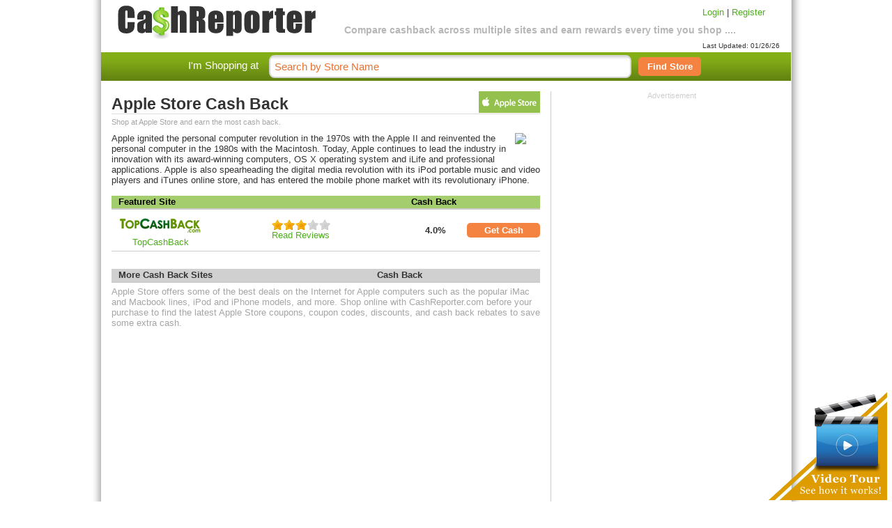

--- FILE ---
content_type: text/html; charset=UTF-8
request_url: https://cashreporter.com/store/cashback-applestore/46/
body_size: 3563
content:
<!DOCTYPE html PUBLIC "-//W3C//DTD XHTML 1.0 Strict//EN" "http://www.w3.org/TR/xhtml1/DTD/xhtml1-strict.dtd">
<html xmlns="http://www.w3.org/1999/xhtml" dir="ltr" lang="en" xmlns:og="http://opengraphprotocol.org/schema/"
      xmlns:fb="http://www.facebook.com/2008/fbml">
<head>
<title>Apple Store Cashback 4.0% - Compare Apple Store Cash Back and Rebate Rates</title>
<meta http-equiv="Content-Type" content="text/html; charset=UTF-8;" />
<meta name="y_key" content="36674858ca8e2de3" />
<meta name="msvalidate.01" content="27107A4B4D47673AAF2D7DBD80FA8D8E" />
<meta name="google-site-verification" content="IkAZTn1Zb6Dq-g_z-tlahQyrQjwhWhgwkBEvtW8MT44" />

<meta property="og:title" content="Cashback for Apple Store on CashReporter.com"/>
<meta property="og:type" content="deal"/>
<meta property="og:url" content="https://cashreporter.com/store/cashback-applestore/46/"/>
<meta property="og:image" content="http://www.cashreporter.com/img/fb-icon.png"/>
<meta property="og:site_name" content="CashReporter.com"/>
<meta property="fb:app_id" content="152330488141094"/>
<meta name="googlebot" content="index,max-snippet:100, max-image-preview:standard" />
<meta name="google" value="notranslate" />
<meta name="viewport" content="width=device-width, initial-scale=1.0, maximum-scale=1.0, user-scalable=0" />

   <meta name="title" content="Apple Store Cashback - Compare Apple Store Cash Back Rebates"><meta name="description" content="Apple Store Cash Back Rewards: Compare Cashback Rewards Apple Store from TopCashBack 4.0%. Cashback Comparison, Cash Back Rewards, Cash Back Rebates. Earn the most cashback rebates & save at CashReporter.com."><meta name="Keywords" content="Apple Store cashback, Apple Store cash back, Apple Store rebates, cashback, cash back, Apple Store coupon, Apple Store coupon codes, Apple Store discounts, Apple Store discount coupons, Apple Store promo codes,Apple Store savings, Apple Store rewards, free shipping, coupons for Apple Store" />
   <link rel="shortcut icon" href="/img/favicon.ico" >
   <link rel="stylesheet" href="/includes/styles/coda-slider-2.0.css" type="text/css" media="screen" />
   <link rel="stylesheet" type="text/css" href="/includes/styles/main.css" />
   <link rel="stylesheet" href="/includes/styles/jquery-ui-1.7.2.custom.css" type="text/css" media="all" />
   

   <script type="text/javascript" language="JavaScript" src="/includes/js/jquery-1.4.1.min.js"></script>
   <script type="text/javascript" language="JavaScript" src="/includes/js/jquery-ui-1.7.2.custom.min.js"></script>
   <script type="text/javascript" language="JavaScript" src="/includes/js/jquery.rating.pack.js"></script>
   
   <script type="text/javascript" language="JavaScript" src="/includes/js/jquery.selectbox.js"></script>
   <script type="text/javascript" language="JavaScript" src="/includes/js/jquery.cookie.js"></script>
   <script type="text/javascript" language="JavaScript" src="/includes/js/cashreporter.js"></script>

      </head>
<body class="merchant_page">
<div id="siteWrap" class=" merchant_page">

	 
	 <div id="header">
	    <div id="logo"><a href="/"><img src="/img/logo-v2.png"></a></div>
	    <div class="site-info">Compare cashback across multiple sites and earn rewards every time you shop ....</div>
	   	<div class="login-links">
	    <a href="/login.php">Login</a> | <a href="/registration.php">Register</a>            <div style="padding-top:35px;font-size:10px;">Last Updated: 01/26/26</div>
	    </div>
	  </div><!-- end div#header -->
      <div id="search-box">
	 	<span class="search-text">I'm Shopping at</span>
	 	<div id="site-search">
	    <form action="/search.php" method="GET">
	       	       <input class="search-input" type="text" name="term" value="Search by Store Name"  onblur="this.style.color=''" onfocus="this.style.color='#000'; this.value=''" />
	       <button type="submit" name="submit" value="submit"><span>Find Store</span></button>
	    </form>
	    </div>
	 </div>


      <div id="main_bg">
	 <div id="content" class="cf">
<!--	    <div id="nav">
	       <ul id="topNav"> 
	        <li id="AllStores"><a href="all-stores/" title="All Stores"  >All Stores</a></li>
	    	<li id="DailyDeals"><a href="/dailydeal/" title="Daily Deal"  >Daily Deal</a></li>
	        <li id="Coupons"><a href="/coupons/" title="Online Coupons"  >Online Coupons</a></li>
	    	<li id="AboutUs"><a href="/about/" title="About Us"  >About Us</a></li>
	    	<li id="ContactUs"><a href="/contact/" title="Contact Us"  >Contact Us</a></li>
	    	<li id="faq"><a href="/faq/" title="News"  >FAQ</a></li>
	    </ul> 
	    </div> --> <!-- end nav -->

	    <div id="content-body"> <div id="center">
   <div class="merchant_info">
<div class="mpage_logo"><img src="/images.php/1514.jpg" alt=""></div><h1 class="mtitle">Apple Store Cash Back</h1><p class="msubtitle">Shop at Apple Store and earn the most cash back.</p></span><img class="websnapr" src="https://images.shrinktheweb.com/xino.php?stwembed=1&stwaccesskeyid=299e61bf1b8e4f3&stwsize=lg&stwurl=http://store.apple.com/us" /><div class="merch_desc">Apple ignited the personal computer revolution in the 1970s with the Apple II and reinvented the personal computer in the 1980s with the Macintosh. Today, Apple continues to lead the industry in innovation with its award-winning computers, OS X operating system and iLife and professional applications. Apple is also spearheading the digital media revolution with its iPod portable music and video players and iTunes online store, and has entered the mobile phone market with its revolutionary iPhone.
<P></div>
    <table class="featured-table" cellspacing="0" cellpadding="0" ><tr class="featured-cb-row">    <th class="minfo_site" colspan=3>Featured Site</th>    <th class="minfo_cashback" colspan=2>Cash Back</th></tr><tr ><td class="merchant-table-logo">
<a rel="rd=https%3A%2F%2Fwww.topcashback.com%2Fapple%2F%0D&rd_cb=24&m_id=46&f_id=24" class="myButton" name="myButton" rev="topcashback_user" title="Apple Store cashback from TopCashBack is 4.0%. Go to TopCashBack. "><img src="/img/cb-sites/topcashback.png"></a><br/>
<a rel="rd=https%3A%2F%2Fwww.topcashback.com%2Fapple%2F%0D&rd_cb=24&m_id=46&f_id=24" class="myButton" name="myButton" rev="topcashback_user" title="Go to TopCashBack">TopCashBack</a></td><td class="bonus-td"></td>
		  <td><a href="/cashback-site/topcashback/" rel="nofollow">
			
			<div class="ratings"><div class="star-ratings-avg">
		<input name="rate_cb_avgtopcashback.png" type="radio" class="star"  disabled="disabled" value=1>
	        <input name="rate_cb_avgtopcashback.png" type="radio" class="star"  disabled="disabled" value=2>
                <input name="rate_cb_avgtopcashback.png" type="radio" class="star" checked="checked" disabled="disabled" value=3>
		<input name="rate_cb_avgtopcashback.png" type="radio" class="star"  disabled="disabled" value=4>
	        <input name="rate_cb_avgtopcashback.png" type="radio" class="star"  disabled="disabled" value=5>
	</div></div>
			<br>Read Reviews</a></td>
		  <td class="minfo_reward"><b>4.0%</b></td>
		  <td class="get-cash"><a rel="rd=https%3A%2F%2Fwww.topcashback.com%2Fapple%2F%0D&rd_cb=24&m_id=46&f_id=24" class="myButton" name="myButton" rev="topcashback_user" title="Apple Store cashback from TopCashBack is 4.0%. Go to TopCashBack. ">Get Cash</a></td></tr></table>

    <table cellspacing="0" cellpadding="0" >
        <tr class="minfo-bar">
            <th class="minfo_site" colspan=3>More Cash Back Sites</th>
            <th class="minfo_cashback" colspan=2>Cash Back</th>
        </tr>    
    </table>
    <p class="merch_desc_s">Apple Store offers some of the best deals on the Internet for Apple computers such as the popular iMac and Macbook lines, iPod and iPhone models, and more. Shop online with CashReporter.com before your purchase to find the latest Apple Store coupons, coupon codes, discounts, and cash back rebates to save some extra cash.</p>  </div>
	
</div>




</div>

		<!-- overlayed element -->
<div class="overlay" id="overlay" >

	<!-- the external content is loaded inside this tag -->
	<div class="contentWrapOverlay"></div>

</div>




<div style="display:none" id="dialog" title="Basic dialog">
    <div id="dialog_val"></div>
</div>
                <div id="right-col">
                            <div class="advertisement">
        <span>Advertisement</span><br/>
<script async src="https://pagead2.googlesyndication.com/pagead/js/adsbygoogle.js?client=ca-pub-0031611635790732"
     crossorigin="anonymous"></script>
          <!-- 300x250 - Ad Box 1 - 2/26/18 -->
	       <ins class="adsbygoogle"
	                 style="display:inline-block;width:300px;height:250px"
			                data-ad-client="ca-pub-0031611635790732"
					                    data-ad-slot="9098236769"></ins>
							                        <script>
										                         (adsbygoogle = window.adsbygoogle || []).push({});
													                          </script>

        <br><br>

        </div>                </div>

	</div>
	<div id="footer">
		<br />
		<div id="footer_copy">
			<a href="/faq/">FAQ</a> | <a href="/contact/">Contact Us</a> | <a href="/about/">About Us</a> | <a href="/press/">Press</a> | <a href="/privacy-policy/">Privacy Policy</a> | <a href="/terms-of-use/">Terms of Use</a><br />
			&copy; 2026 CashReporter.com, Inc. All Rights Reserved.
			<div class="tm-disclaim">** All third party trademarks and trade names mentioned herein are the trademarks
and trade names of their respective owners and are used herein for
identification purposes only, and such owners are not co-sponsors of
or affiliated with this website in any way.</div>
		</div>
		<div id="fixedCornerImage">
            		<a href="javascript:void(0)" id="watchVideo"></a>
            	</div>
		<div id="videoContainer">
			<div id="videopop"><object width="640" height="385"><param name="movie" value="http://www.youtube.com/v/k4oGFhR8k24&amp;hl=en_US&amp;fs=1?hd=1"></param><param name="allowFullScreen" value="true"></param><param name="allowscriptaccess" value="always"></param><embed src="http://www.youtube.com/v/k4oGFhR8k24&amp;hl=en_US&amp;fs=1?hd=1" type="application/x-shockwave-flash" allowscriptaccess="always" allowfullscreen="true" width="640" height="385"></embed></object></div>
			<div class="video-more">Want to know more? <a href="javascript:void();" id="video-more-link">Let us walk you through an example. >></a></div>
		</div>
	</div><!-- end div#footer -->
	</div> <!-- end content-body -->
	</div><!-- end div#content -->
	
    </div><!-- end div#main_bg --><div id="bottom-footer"></div>
</div><!-- end div#siteWrap -->
<div id="fb-root"></div>
<script>
  window.fbAsyncInit = function() {
    FB.init({appId: '152330488141094', status: true, cookie: true,
             xfbml: true});
  };
  (function() {
    var e = document.createElement('script'); e.async = true;
    e.src = document.location.protocol +
      '//connect.facebook.net/en_US/all.js';
    document.getElementById('fb-root').appendChild(e);
  }());
</script>


<script>
  (function(i,s,o,g,r,a,m){i['GoogleAnalyticsObject']=r;i[r]=i[r]||function(){
  (i[r].q=i[r].q||[]).push(arguments)},i[r].l=1*new Date();a=s.createElement(o),
  m=s.getElementsByTagName(o)[0];a.async=1;a.src=g;m.parentNode.insertBefore(a,m)
  })(window,document,'script','//www.google-analytics.com/analytics.js','ga');

  ga('create', 'UA-11479162-1', 'auto');
    ga('require', 'displayfeatures');
  ga('require', 'linkid', 'linkid.js');
  ga('send', 'pageview');

</script>

</body>
</html>
<!--
This page loaded in 0.0646 seconds.(mt)-->


--- FILE ---
content_type: text/html; charset=utf-8
request_url: https://www.google.com/recaptcha/api2/aframe
body_size: 250
content:
<!DOCTYPE HTML><html><head><meta http-equiv="content-type" content="text/html; charset=UTF-8"></head><body><script nonce="BVEP3eZTlMeiUjW_HvURnw">/** Anti-fraud and anti-abuse applications only. See google.com/recaptcha */ try{var clients={'sodar':'https://pagead2.googlesyndication.com/pagead/sodar?'};window.addEventListener("message",function(a){try{if(a.source===window.parent){var b=JSON.parse(a.data);var c=clients[b['id']];if(c){var d=document.createElement('img');d.src=c+b['params']+'&rc='+(localStorage.getItem("rc::a")?sessionStorage.getItem("rc::b"):"");window.document.body.appendChild(d);sessionStorage.setItem("rc::e",parseInt(sessionStorage.getItem("rc::e")||0)+1);localStorage.setItem("rc::h",'1769440849101');}}}catch(b){}});window.parent.postMessage("_grecaptcha_ready", "*");}catch(b){}</script></body></html>